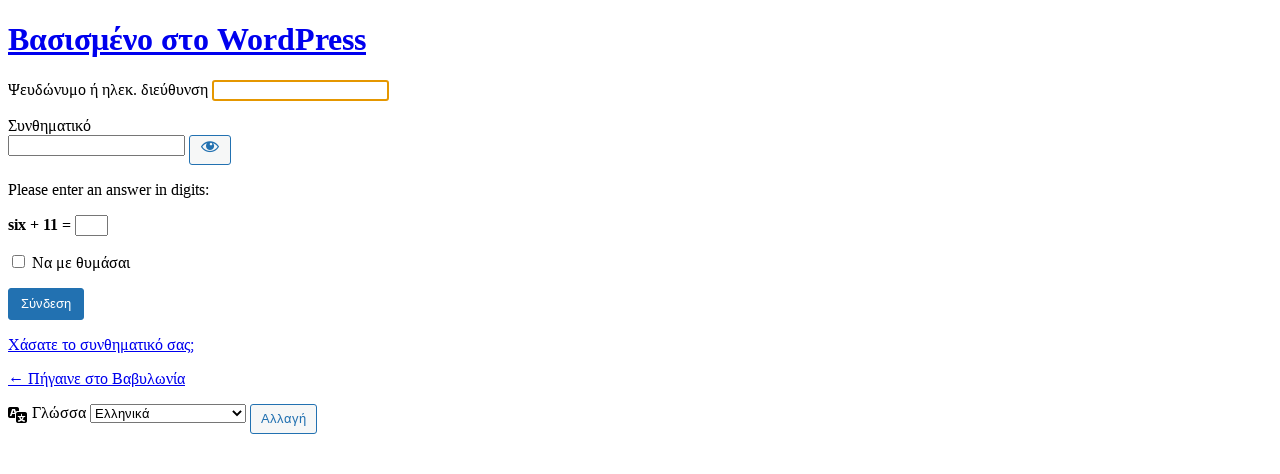

--- FILE ---
content_type: text/html; charset=UTF-8
request_url: https://www.babylonia.gr/bblnlogin/?redirect_to=https%3A%2F%2Fwww.babylonia.gr%2F2018%2F05%2F29%2Ffotografies-b-fest-7-1o-meros%2Fweizman1%2F
body_size: 3486
content:
<!DOCTYPE html>
	<html dir="ltr" lang="el" id="html" prefix="og: https://ogp.me/ns#">
	<head>
	<meta http-equiv="Content-Type" content="text/html; charset=UTF-8" />
	<title>Σύνδεση &lsaquo; Βαβυλωνία &#8212; WordPress</title>
	<meta name='robots' content='max-image-preview:large, noindex, noarchive' />
<script type="text/javascript" src="https://www.babylonia.gr/wp-includes/js/jquery/jquery.min.js?ver=3.7.1" id="jquery-core-js"></script>
<script type="text/javascript" src="https://www.babylonia.gr/wp-includes/js/jquery/jquery-migrate.min.js?ver=3.4.1" id="jquery-migrate-js"></script>
<script type="text/javascript" src="https://www.babylonia.gr/wp-content/plugins/footnotes/js/jquery.tools.min.js?ver=1.2.7.redacted.2" id="mci-footnotes-jquery-tools-js"></script>
<script></script><link rel='stylesheet' id='mci-footnotes-jquery-tooltips-pagelayout-none-css' href='https://www.babylonia.gr/wp-content/plugins/footnotes/css/footnotes-jqttbrpl0.min.css?ver=2.7.3' type='text/css' media='all' />
<link rel='stylesheet' id='dashicons-css' href='https://www.babylonia.gr/wp-includes/css/dashicons.min.css?ver=8224be11fc1f9176cab907780bf32fb4' type='text/css' media='all' />
<link rel='stylesheet' id='buttons-css' href='https://www.babylonia.gr/wp-includes/css/buttons.min.css?ver=8224be11fc1f9176cab907780bf32fb4' type='text/css' media='all' />
<link rel='stylesheet' id='forms-css' href='https://www.babylonia.gr/wp-admin/css/forms.min.css?ver=8224be11fc1f9176cab907780bf32fb4' type='text/css' media='all' />
<link rel='stylesheet' id='l10n-css' href='https://www.babylonia.gr/wp-admin/css/l10n.min.css?ver=8224be11fc1f9176cab907780bf32fb4' type='text/css' media='all' />
<link rel='stylesheet' id='login-css' href='https://www.babylonia.gr/wp-admin/css/login.min.css?ver=8224be11fc1f9176cab907780bf32fb4' type='text/css' media='all' />
	<meta name='referrer' content='strict-origin-when-cross-origin' />
		<meta name="viewport" content="width=device-width" />
	<link rel="icon" href="https://www.babylonia.gr/wp-content/uploads/2023/07/cropped-347628940_667547722086500_3154196408499880969_n-32x32.jpg" sizes="32x32" />
<link rel="icon" href="https://www.babylonia.gr/wp-content/uploads/2023/07/cropped-347628940_667547722086500_3154196408499880969_n-192x192.jpg" sizes="192x192" />
<link rel="apple-touch-icon" href="https://www.babylonia.gr/wp-content/uploads/2023/07/cropped-347628940_667547722086500_3154196408499880969_n-180x180.jpg" />
<meta name="msapplication-TileImage" content="https://www.babylonia.gr/wp-content/uploads/2023/07/cropped-347628940_667547722086500_3154196408499880969_n-270x270.jpg" />
	</head>
	<body class="login no-js login-action- wp-core-ui  locale-el">
	<script type="text/javascript">
		document.body.className = document.body.className.replace('no-js','js');
	</script>
		<div id="login">
		<h1 role="presentation" class="wp-login-logo"><a href="https://wordpress.org/">Βασισμένο στο WordPress</a></h1>
	
		<form name="loginform" id="loginform" action="https://www.babylonia.gr/bblnlogin/" method="post">
			<p>
				<label for="user_login">Ψευδώνυμο ή ηλεκ. διεύθυνση</label>
				<input type="text" name="log" id="user_login" class="input" value="" size="20" autocapitalize="off" />
			</p>

			<div class="user-pass-wrap">
				<label for="user_pass">Συνθηματικό</label>
				<div class="wp-pwd">
					<input type="password" name="pwd" id="user_pass" class="input password-input" value="" size="20" />
					<button type="button" class="button button-secondary wp-hide-pw hide-if-no-js" data-toggle="0" aria-label="Εμφάνιση συνθηματικού">
						<span class="dashicons dashicons-visibility" aria-hidden="true"></span>
					</button>
				</div>
			</div>
			<p class="aiowps-captcha hide-when-displaying-tfa-input"><label for="aiowps-captcha-answer">Please enter an answer in digits:</label><div class="aiowps-captcha-equation hide-when-displaying-tfa-input"><strong>six &#43; 11 = <input type="hidden" name="aiowps-captcha-string-info" class="aiowps-captcha-string-info" value="mkf5bgan57" /><input type="hidden" name="aiowps-captcha-temp-string" class="aiowps-captcha-temp-string" value="1763357413" /><input type="text" size="2" class="aiowps-captcha-answer" name="aiowps-captcha-answer" value="" autocomplete="off" /></strong></div></p><p style="display: none;"><label>Enter something special:</label><input name="aio_special_field" type="text" class="aio_special_field" value="" /></p>			<p class="forgetmenot"><input name="rememberme" type="checkbox" id="rememberme" value="forever"  /> <label for="rememberme">Να με θυμάσαι</label></p>
			<p class="submit">
				<input type="submit" name="wp-submit" id="wp-submit" class="button button-primary button-large" value="Σύνδεση">
									<input type="hidden" name="redirect_to" value="https://www.babylonia.gr/2018/05/29/fotografies-b-fest-7-1o-meros/weizman1/" />
									<input type="hidden" name="testcookie" value="1" />
			</p>
		</form>

					<p id="nav">
				<a href="https://www.babylonia.gr/bblnlogin/?action=lostpassword">Χάσατε το συνθηματικό σας;</a>			</p>
					<script type="text/javascript">
						function wp_attempt_focus() {setTimeout(function() {try {d = document.getElementById("user_login");d.focus(); d.select();} catch(er) {}}, 200);}
wp_attempt_focus();
if (typeof wpOnload === 'function') { wpOnload() }		</script>
				<p id="backtoblog"><a href="https://www.babylonia.gr/">
		&larr; Πήγαινε στο Βαβυλωνία		</a></p>
			</div>	
				<div class="language-switcher">
				<form id="language-switcher" action="" method="get">

					<label for="language-switcher-locales">
						<span class="dashicons dashicons-translation" aria-hidden="true"></span>
						<span class="screen-reader-text">
							Γλώσσα						</span>
					</label>

					<select name="wp_lang" id="language-switcher-locales"><option value="en_US" lang="en" data-installed="1">English (United States)</option>
<option value="el" lang="el" selected='selected' data-installed="1">Ελληνικά</option></select>
					
																<input type="hidden" name="redirect_to" value="https://www.babylonia.gr/2018/05/29/fotografies-b-fest-7-1o-meros/weizman1/" />
					
										
										
						<input type="submit" class="button" value="Αλλαγή">

					</form>
				</div>
				<script type="text/javascript" src="https://www.babylonia.gr/wp-includes/js/jquery/ui/core.min.js?ver=1.13.2" id="jquery-ui-core-js"></script>
<script type="text/javascript" src="https://www.babylonia.gr/wp-includes/js/jquery/ui/tooltip.min.js?ver=1.13.2" id="jquery-ui-tooltip-js"></script>
<script type="text/javascript" id="zxcvbn-async-js-extra">
/* <![CDATA[ */
var _zxcvbnSettings = {"src":"https:\/\/www.babylonia.gr\/wp-includes\/js\/zxcvbn.min.js"};
/* ]]> */
</script>
<script type="text/javascript" src="https://www.babylonia.gr/wp-includes/js/zxcvbn-async.min.js?ver=1.0" id="zxcvbn-async-js"></script>
<script type="text/javascript" src="https://www.babylonia.gr/wp-includes/js/dist/vendor/wp-polyfill-inert.min.js?ver=3.1.2" id="wp-polyfill-inert-js"></script>
<script type="text/javascript" src="https://www.babylonia.gr/wp-includes/js/dist/vendor/regenerator-runtime.min.js?ver=0.14.0" id="regenerator-runtime-js"></script>
<script type="text/javascript" src="https://www.babylonia.gr/wp-includes/js/dist/vendor/wp-polyfill.min.js?ver=3.15.0" id="wp-polyfill-js"></script>
<script type="text/javascript" src="https://www.babylonia.gr/wp-includes/js/dist/hooks.min.js?ver=c6aec9a8d4e5a5d543a1" id="wp-hooks-js"></script>
<script type="text/javascript" src="https://www.babylonia.gr/wp-includes/js/dist/i18n.min.js?ver=7701b0c3857f914212ef" id="wp-i18n-js"></script>
<script type="text/javascript" id="wp-i18n-js-after">
/* <![CDATA[ */
wp.i18n.setLocaleData( { 'text direction\u0004ltr': [ 'ltr' ] } );
/* ]]> */
</script>
<script type="text/javascript" id="password-strength-meter-js-extra">
/* <![CDATA[ */
var pwsL10n = {"unknown":"\u0386\u03b3\u03bd\u03c9\u03c3\u03c4\u03b7 \u03b9\u03c3\u03c7\u03cd\u03c2 \u03a3\u03c5\u03bd\u03b8\u03b7\u03bc\u03b1\u03c4\u03b9\u03ba\u03bf\u03cd","short":"\u03a0\u03bf\u03bb\u03cd \u03b1\u03b4\u03cd\u03bd\u03b1\u03bc\u03bf","bad":"\u0391\u03b4\u03cd\u03bd\u03b1\u03bc\u03bf","good":"\u039c\u03ad\u03c4\u03c1\u03b9\u03bf","strong":"\u0394\u03c5\u03bd\u03b1\u03c4\u03cc","mismatch":"\u0391\u03c3\u03c5\u03bc\u03c6\u03c9\u03bd\u03af\u03b1"};
/* ]]> */
</script>
<script type="text/javascript" id="password-strength-meter-js-translations">
/* <![CDATA[ */
( function( domain, translations ) {
	var localeData = translations.locale_data[ domain ] || translations.locale_data.messages;
	localeData[""].domain = domain;
	wp.i18n.setLocaleData( localeData, domain );
} )( "default", {"translation-revision-date":"2024-02-12 18:10:20+0000","generator":"GlotPress\/4.0.1","domain":"messages","locale_data":{"messages":{"":{"domain":"messages","plural-forms":"nplurals=2; plural=n != 1;","lang":"el_GR"},"%1$s is deprecated since version %2$s! Use %3$s instead. Please consider writing more inclusive code.":["\u0397 \u03c3\u03c5\u03bd\u03ac\u03c1\u03c4\u03b7\u03c3\u03b7%1$s \u03ad\u03c7\u03b5\u03b9 \u03ba\u03b1\u03c4\u03b1\u03c1\u03b3\u03b7\u03b8\u03b5\u03af \u03b1\u03c0\u03cc \u03c4\u03b7\u03bd \u03ad\u03ba\u03b4\u03bf\u03c3\u03b7 %2$s! \u03a7\u03c1\u03b7\u03c3\u03b9\u03bc\u03bf\u03c0\u03bf\u03b9\u03ae\u03c3\u03c4\u03b5 \u03c4\u03b7 \u03c3\u03c5\u03bd\u03ac\u03c1\u03c4\u03b7\u03c3\u03b7 %3$s \u03c3\u03c4\u03b7 \u03b8\u03ad\u03c3\u03b7 \u03c4\u03b7\u03c2. \u03a0\u03b1\u03c1\u03b1\u03ba\u03b1\u03bb\u03ce \u03bd\u03b1 \u03b5\u03af\u03c3\u03c4\u03b5 \u03c0\u03b9\u03bf \u03c0\u03b5\u03c1\u03b9\u03b5\u03ba\u03c4\u03b9\u03ba\u03bf\u03af \u03c3\u03c4\u03b7 \u03c3\u03c5\u03b3\u03b3\u03c1\u03b1\u03c6\u03ae \u03ba\u03ce\u03b4\u03b9\u03ba\u03b1."]}},"comment":{"reference":"wp-admin\/js\/password-strength-meter.js"}} );
/* ]]> */
</script>
<script type="text/javascript" src="https://www.babylonia.gr/wp-admin/js/password-strength-meter.min.js?ver=8224be11fc1f9176cab907780bf32fb4" id="password-strength-meter-js"></script>
<script type="text/javascript" src="https://www.babylonia.gr/wp-includes/js/underscore.min.js?ver=1.13.4" id="underscore-js"></script>
<script type="text/javascript" id="wp-util-js-extra">
/* <![CDATA[ */
var _wpUtilSettings = {"ajax":{"url":"\/wp-admin\/admin-ajax.php"}};
/* ]]> */
</script>
<script type="text/javascript" src="https://www.babylonia.gr/wp-includes/js/wp-util.min.js?ver=8224be11fc1f9176cab907780bf32fb4" id="wp-util-js"></script>
<script type="text/javascript" id="user-profile-js-extra">
/* <![CDATA[ */
var userProfileL10n = {"user_id":"0","nonce":"cb78bcb826"};
/* ]]> */
</script>
<script type="text/javascript" id="user-profile-js-translations">
/* <![CDATA[ */
( function( domain, translations ) {
	var localeData = translations.locale_data[ domain ] || translations.locale_data.messages;
	localeData[""].domain = domain;
	wp.i18n.setLocaleData( localeData, domain );
} )( "default", {"translation-revision-date":"2024-02-12 18:10:20+0000","generator":"GlotPress\/4.0.1","domain":"messages","locale_data":{"messages":{"":{"domain":"messages","plural-forms":"nplurals=2; plural=n != 1;","lang":"el_GR"},"Your new password has not been saved.":["\u03a4\u03bf \u03bd\u03ad\u03bf \u03c3\u03c5\u03bd\u03b8\u03b7\u03bc\u03b1\u03c4\u03b9\u03ba\u03cc \u03c3\u03b1\u03c2 \u03b4\u03b5\u03bd \u03ad\u03c7\u03b5\u03b9 \u03b1\u03c0\u03bf\u03b8\u03b7\u03ba\u03b5\u03c5\u03c4\u03b5\u03af."],"Hide":["\u0391\u03c0\u03cc\u03ba\u03c1\u03c5\u03c8\u03b7"],"Show":["\u03a0\u03c1\u03bf\u03b2\u03bf\u03bb\u03ae"],"Show password":["\u0395\u03bc\u03c6\u03ac\u03bd\u03b9\u03c3\u03b7 \u03c3\u03c5\u03bd\u03b8\u03b7\u03bc\u03b1\u03c4\u03b9\u03ba\u03bf\u03cd"],"Confirm use of weak password":["\u0395\u03c0\u03b9\u03b2\u03b5\u03b2\u03b1\u03af\u03c9\u03c3\u03b7 \u03c7\u03c1\u03ae\u03c3\u03b7\u03c2 \u03b1\u03b4\u03cd\u03bd\u03b1\u03bc\u03bf\u03c5 \u03c3\u03c5\u03bd\u03b8\u03b7\u03bc\u03b1\u03c4\u03b9\u03ba\u03bf\u03cd"],"Hide password":["\u0391\u03c0\u03cc\u03ba\u03c1\u03c5\u03c8\u03b7 \u03c3\u03c5\u03bd\u03b8\u03b7\u03bc\u03b1\u03c4\u03b9\u03ba\u03bf\u03cd"]}},"comment":{"reference":"wp-admin\/js\/user-profile.js"}} );
/* ]]> */
</script>
<script type="text/javascript" src="https://www.babylonia.gr/wp-admin/js/user-profile.min.js?ver=8224be11fc1f9176cab907780bf32fb4" id="user-profile-js"></script>
<script></script>	<div class="clear"></div>
	</body>
	</html>
	